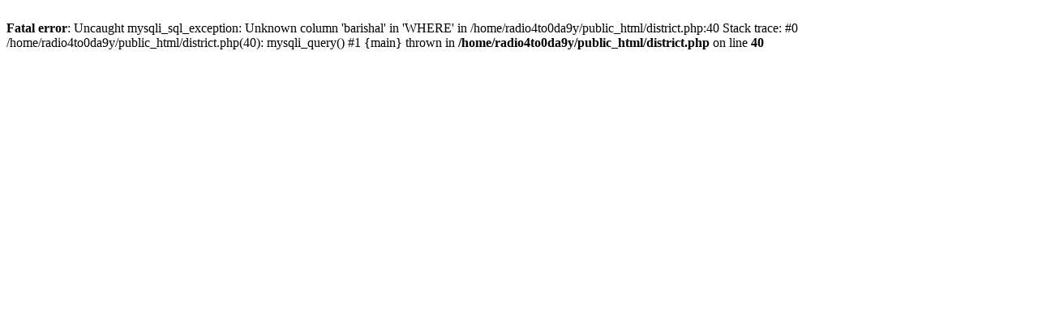

--- FILE ---
content_type: text/html; charset=UTF-8
request_url: https://www.radiotodaynews.com/divisions/barishal/patuakhali
body_size: 39
content:
<br />
<b>Fatal error</b>:  Uncaught mysqli_sql_exception: Unknown column 'barishal' in 'WHERE' in /home/radio4to0da9y/public_html/district.php:40
Stack trace:
#0 /home/radio4to0da9y/public_html/district.php(40): mysqli_query()
#1 {main}
  thrown in <b>/home/radio4to0da9y/public_html/district.php</b> on line <b>40</b><br />
